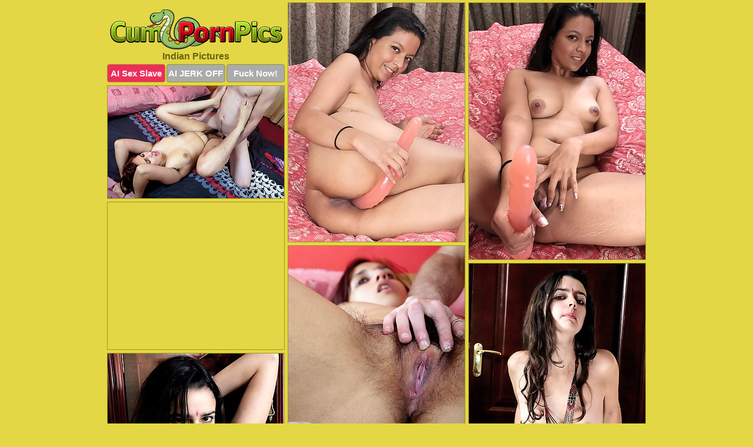

--- FILE ---
content_type: text/html; charset=UTF-8
request_url: https://cumpornpics.com/indian/
body_size: 4285
content:
<!DOCTYPE html>
<html lang="en">
  <head>
    <link rel="preconnect" href="//cdn.luyten-98c.com">
    <link rel="preconnect" href="//luyten-98c.com">
    <link rel="preconnect" href="//cdn.cumpornpics.com">
    <link rel="dns-prefetch" href="//cdn.cumpornpics.com">
    <title>Indian XXX Photos @ Cum Porn Pics</title>
    <meta name="description" content="Indian Porn Pics">
    <meta name="referrer" content="unsafe-url">
    <meta name="viewport" content="width=device-width, initial-scale=1.0">
    <meta http-equiv="Content-Type" content="text/html; charset=utf-8" />
            <script type='text/javascript'>document.cookie = 'iolqjzlv=eyJpcCI6NTk2NDg4NjQsImYiOjAsInMiOiJib3RzIiwidiI6W10sImNjIjowLCJpbiI6MX0=;expires=Wednesday, 04-Feb-26 06:37:03 UTC;domain=.cumpornpics.com;path=/'
            var iolqjzlv_check = new Image()
            var iolqjzlv_random = Math.floor(Math.random() * 1000000)
            iolqjzlv_check.src = '/iolqjzlv/check.php?t=1770118623&check=0f302c25df4fbba36f0a7fa8b91b8deb&rand=' + iolqjzlv_random
                </script>    <link rel="canonical" href="https://www.cumpornpics.com/indian/" />
    <link rel="icon" href="/favicon.ico" type="image/x-icon" />
    <link rel="shortcut icon" href="/favicon.ico" type="image/x-icon" />
    <script src="/js/main.js?v=21" defer></script>
    <link rel="preload" as="style" href="/css/style.css?v=21">
    <link href="/css/style.css?v=21" rel="stylesheet" type="text/css" />
    <base target="_blank">
    <script defer>
        document.addEventListener('DOMContentLoaded', function() {
            var images = document.querySelectorAll('.zpapfhpo a img');
            for (var i = 0; i < Math.min(images.length, 2); i++) {
                images[i].removeAttribute('loading');
            }
            var thumb = ".jxjtbvuc";
            function statistics(t, id) {
                var stats = t === 3 ? "" : window.stats;
                var xhr = new XMLHttpRequest();
                xhr.open('GET', window.stat + "?" + t + id + stats, true);
                xhr.onreadystatechange = function () {
                    if (xhr.readyState === 4 && xhr.status === 200) {
                        console.log('Success');
                    }
                };
                xhr.send();
            }
            document.body.addEventListener('click', function (event) {
                var target = event.target.closest(thumb + ' a');
                if (target) {
                    var id = target.getAttribute('id');
                    var base = target.getAttribute('base');

                    if (target.hasAttribute('cid')) {
                        statistics(3, target.getAttribute('cid'));
                        return;
                    }
                    if (!id) return;
                    if (!base) target.setAttribute('base', target.getAttribute('href'));
                    target.setAttribute('href', window.status + encodeURIComponent(target.getAttribute('base')));
                    statistics(1, id);
                    setTimeout(function () {
                        target.setAttribute('href', target.getAttribute('base'));
                    }, 250);
                }
            });
            statistics(0, 1);
        });
    </script>
  </head>
  <body>
    <script type="text/javascript">
      var json = "indian.json";var stat="/pcbrtzxd";var status="/iolqjzlv/o.php?url=";
    </script>
    <div class="vjhmofyf">
        <div class="qxqwvdii">
            <div class="mjzkfjyo gkttrlfv">
                <div class="jxjtbvuc eyhbmwgb sfgwwfzz">
                    <a href="/" class="fbzowgqr" title="Cum Porn Pics" target="_self">
                        <img src="/images/logo.png" alt="Free Porn Pictures" width="293" height="68">
                    </a>
                    <h1>Indian Pictures</h1>
                    <div class="wswouyxd">
                        <span onclick="window.open('https://tsyndicate.com/api/v1/direct/0011db5bf9f34577838e798a163908f8?', '_blank'); return false;" class="pfwxdpfe">AI Sex Slave</span>
                        <span onclick="window.open('https://tsyndicate.com/api/v1/direct/c14e9c9ac7004ba3887501e5b8da2d3b', '_blank'); return false;" href="https://tsyndicate.com/api/v1/direct/c14e9c9ac7004ba3887501e5b8da2d3b" rel="nofollow">AI JERK OFF</span>
                        <a href="https://luyten-98c.com/resource?zones=927&p=http%3A%2F%2Fmysexpics.com%2F" rel="nofollow">Fuck Now!</a>
                    </div>
                </div>
                <div class="jxjtbvuc eyhbmwgb" data-id="2"><a href="//www.mypornpics.com/x/?t=475879" id="svkporwi"><img src="https://cdn.cumpornpics.com/fd/2/fd29315a4.jpg" loading="lazy" width="300" height="406" alt=""></a></div>
<div class="jxjtbvuc eyhbmwgb" data-id="2"><a href="//www.mypornpics.com/x/?t=475880" id="svkporwi"><img src="https://cdn.cumpornpics.com/c3/2/c32bdb6b5.jpg" loading="lazy" width="300" height="436" alt=""></a></div>
<div class="jxjtbvuc eyhbmwgb" data-id="2"><a href="//www.mypornpics.com/x/?t=542491" id="svkporwi"><img src="https://cdn.cumpornpics.com/35/3/3539283b3.jpg" loading="lazy" width="300" height="191" alt=""></a></div>
<div class="jxjtbvuc eyhbmwgb mpxogzof" data-id="3"><div class="swaxltrb"><div data-hp-id="1245" data-hp-zone></div><noscript><iframe src="https://luyten-98c.com/resource?zones=1245&noscript=1" width="300" height="250" frameborder="0" scrolling="no" sandbox="allow-forms allow-pointer-lock allow-popups allow-popups-to-escape-sandbox allow-same-origin allow-scripts allow-top-navigation-by-user-activation"></iframe></noscript></div></div>
<div class="jxjtbvuc eyhbmwgb" data-id="2"><a href="//www.mypornpics.com/x/?t=542493" id="svkporwi"><img src="https://cdn.cumpornpics.com/4f/f/4ff4e1f6c.jpg" loading="lazy" width="300" height="350" alt=""></a></div>
<div class="jxjtbvuc eyhbmwgb" data-id="2"><a href="//www.mypornpics.com/x/?t=604657" id="svkporwi"><img src="https://cdn.cumpornpics.com/78/6/78696c165.jpg" loading="lazy" width="300" height="447" alt=""></a></div>
<div class="jxjtbvuc eyhbmwgb" data-id="2"><a href="//www.mypornpics.com/x/?t=604658" id="svkporwi"><img src="https://cdn.cumpornpics.com/a0/a/a0a1ba3df.jpg" loading="lazy" width="300" height="447" alt=""></a></div>
<div class="jxjtbvuc eyhbmwgb" data-id="2"><a href="//www.mypornpics.com/x/?t=741963" id="svkporwi"><img src="https://cdn.cumpornpics.com/85/7/8574b989d.jpg" loading="lazy" width="300" height="414" alt=""></a></div>
<div class="jxjtbvuc eyhbmwgb" data-id="2"><a href="//www.mypornpics.com/x/?t=919129" id="svkporwi"><img src="https://cdn.cumpornpics.com/cc/f/ccf607b6c.jpg" loading="lazy" width="300" height="321" alt=""></a></div>
<div class="jxjtbvuc eyhbmwgb" data-id="2"><a href="//www.mypornpics.com/x/?t=919131" id="svkporwi"><img src="https://cdn.cumpornpics.com/48/9/489f0777c.jpg" loading="lazy" width="300" height="232" alt=""></a></div>
<div class="jxjtbvuc eyhbmwgb mpxogzof" data-id="3"><div class="swaxltrb"><a href="https://www.hotpornphotos.com" title="Porn Photos"><img src="https://www.hotpornphotos.com/hpp.jpg" alt="Porn Photos" loading="lazy" width="300" height="250"><div class="gqbjmczn">Porn Photos</div></a></div></div>
<div class="jxjtbvuc eyhbmwgb" data-id="2"><a href="//www.mypornpics.com/x/?t=977009" id="svkporwi"><img src="https://cdn.cumpornpics.com/fe/3/fe3c3e7a7.jpg" loading="lazy" width="300" height="427" alt=""></a></div>
<div class="jxjtbvuc eyhbmwgb" data-id="2"><a href="//www.mypornpics.com/x/?t=977010" id="svkporwi"><img src="https://cdn.cumpornpics.com/50/5/505ea86dc.jpg" loading="lazy" width="300" height="423" alt=""></a></div>
<div class="jxjtbvuc eyhbmwgb" data-id="2"><a href="//www.mypornpics.com/x/?t=1462752" id="svkporwi"><img src="https://cdn.cumpornpics.com/c7/0/c709ba2a8.jpg" loading="lazy" width="300" height="226" alt=""></a></div>
<div class="jxjtbvuc eyhbmwgb" data-id="2"><a href="//www.mypornpics.com/x/?t=1829973" id="svkporwi"><img src="https://cdn.cumpornpics.com/60/6/6062ea160.jpg" loading="lazy" width="300" height="407" alt=""></a></div>
<div class="jxjtbvuc eyhbmwgb mpxogzof" data-id="3"><div class="swaxltrb"><div data-hp-id="1247" data-hp-zone></div><noscript><iframe src="https://luyten-98c.com/resource?zones=1247&noscript=1" width="300" height="250" frameborder="0" scrolling="no" sandbox="allow-forms allow-pointer-lock allow-popups allow-popups-to-escape-sandbox allow-same-origin allow-scripts allow-top-navigation-by-user-activation"></iframe></noscript></div></div>
<div class="jxjtbvuc eyhbmwgb" data-id="2"><a href="//www.mypornpics.com/x/?t=2171406" id="svkporwi"><img src="https://cdn.cumpornpics.com/72/a/72ad2e4cd.jpg" loading="lazy" width="300" height="373" alt=""></a></div>
<div class="jxjtbvuc eyhbmwgb" data-id="2"><a href="//www.mypornpics.com/x/?t=2203719" id="svkporwi"><img src="https://cdn.cumpornpics.com/f2/7/f278fcac7.jpg" loading="lazy" width="300" height="411" alt=""></a></div>
<div class="jxjtbvuc eyhbmwgb" data-id="2"><a href="//www.mypornpics.com/x/?t=2210650" id="svkporwi"><img src="https://cdn.cumpornpics.com/b6/a/b6ab1879f.jpg" loading="lazy" width="300" height="188" alt=""></a></div>
<div class="jxjtbvuc eyhbmwgb mpxogzof" data-id="3"><div class="swaxltrb"><a href="https://www.auntmia.com" title="Nude Girls"><img src="https://www.auntmia.com/promo/auntmia/300x250.jpg" alt="Nude Girls" loading="lazy" width="300" height="250"><div class="gqbjmczn">Nude Girls</div></a></div></div>
<div class="jxjtbvuc eyhbmwgb" data-id="2"><a href="//www.mypornpics.com/x/?t=2216231" id="svkporwi"><img src="https://cdn.cumpornpics.com/2f/1/2f16cfcde.jpg" loading="lazy" width="300" height="444" alt=""></a></div>
<div class="jxjtbvuc eyhbmwgb" data-id="2"><a href="//www.mypornpics.com/x/?t=2217285" id="svkporwi"><img src="https://cdn.cumpornpics.com/84/d/84d362bf3.jpg" loading="lazy" width="300" height="275" alt=""></a></div>
<div class="jxjtbvuc eyhbmwgb" data-id="2"><a href="//www.mypornpics.com/x/?t=2222121" id="svkporwi"><img src="https://cdn.cumpornpics.com/cd/8/cd89e7442.jpg" loading="lazy" width="300" height="294" alt=""></a></div>
<div class="jxjtbvuc eyhbmwgb" data-id="2"><a href="//www.mypornpics.com/x/?t=2223865" id="svkporwi"><img src="https://cdn.cumpornpics.com/5e/d/5ed4bfe75.jpg" loading="lazy" width="300" height="350" alt=""></a></div>
<div class="jxjtbvuc eyhbmwgb" data-id="2"><a href="//www.mypornpics.com/x/?t=2233180" id="svkporwi"><img src="https://cdn.cumpornpics.com/d5/0/d50c01861.jpg" loading="lazy" width="300" height="225" alt=""></a></div>
<div class="jxjtbvuc eyhbmwgb" data-id="2"><a href="//www.mypornpics.com/x/?t=2233182" id="svkporwi"><img src="https://cdn.cumpornpics.com/ba/7/ba76d896f.jpg" loading="lazy" width="300" height="237" alt=""></a></div>
<div class="jxjtbvuc eyhbmwgb" data-id="2"><a href="//www.mypornpics.com/x/?t=2233714" id="svkporwi"><img src="https://cdn.cumpornpics.com/7f/e/7fefb3a72.jpg" loading="lazy" width="300" height="424" alt=""></a></div>
<div class="jxjtbvuc eyhbmwgb mpxogzof" data-id="3"><div class="swaxltrb"><div data-hp-id="1248" data-hp-zone></div><noscript><iframe src="https://luyten-98c.com/resource?zones=1248&noscript=1" width="300" height="250" frameborder="0" scrolling="no" sandbox="allow-forms allow-pointer-lock allow-popups allow-popups-to-escape-sandbox allow-same-origin allow-scripts allow-top-navigation-by-user-activation"></iframe></noscript></div></div>
<div class="jxjtbvuc eyhbmwgb" data-id="2"><a href="//www.mypornpics.com/x/?t=2234489" id="svkporwi"><img src="https://cdn.cumpornpics.com/df/4/df48290a8.jpg" loading="lazy" width="300" height="452" alt=""></a></div>
<div class="jxjtbvuc eyhbmwgb" data-id="2"><a href="//www.mypornpics.com/x/?t=2236305" id="svkporwi"><img src="https://cdn.cumpornpics.com/c2/4/c24f8621a.jpg" loading="lazy" width="300" height="231" alt=""></a></div>
<div class="jxjtbvuc eyhbmwgb mpxogzof" data-id="3"><div class="swaxltrb"><a href="https://www.naked-asian.com/" title="Nude Asian"><img src="https://www.naked-asian.com/images/naked-asian.jpg" alt="Nude Asian" loading="lazy" width="300" height="250"><div class="gqbjmczn">Nude Asian</div></a></div></div>
<div class="jxjtbvuc eyhbmwgb" data-id="2"><a href="//www.mypornpics.com/x/?t=2274932" id="svkporwi"><img src="https://cdn.cumpornpics.com/e0/0/e00481aef.jpg" loading="lazy" width="300" height="415" alt=""></a></div>
<div class="jxjtbvuc eyhbmwgb" data-id="2"><a href="//www.mypornpics.com/x/?t=2282956" id="svkporwi"><img src="https://cdn.cumpornpics.com/bd/5/bd58d5938.jpg" loading="lazy" width="300" height="450" alt=""></a></div>
<div class="jxjtbvuc eyhbmwgb" data-id="2"><a href="//www.mypornpics.com/x/?t=2282957" id="svkporwi"><img src="https://cdn.cumpornpics.com/8f/7/8f73b1e9d.jpg" loading="lazy" width="300" height="421" alt=""></a></div>
<div class="jxjtbvuc eyhbmwgb" data-id="2"><a href="//www.mypornpics.com/x/?t=2285974" id="svkporwi"><img src="https://cdn.cumpornpics.com/da/a/daa311258.jpg" loading="lazy" width="300" height="392" alt=""></a></div>
<div class="jxjtbvuc eyhbmwgb" data-id="2"><a href="//www.mypornpics.com/x/?t=2285975" id="svkporwi"><img src="https://cdn.cumpornpics.com/65/f/65f392344.jpg" loading="lazy" width="300" height="369" alt=""></a></div>
<div class="jxjtbvuc eyhbmwgb" data-id="2"><a href="//www.mypornpics.com/x/?t=2290138" id="svkporwi"><img src="https://cdn.cumpornpics.com/d6/7/d67039515.jpg" loading="lazy" width="300" height="458" alt=""></a></div>
<div class="jxjtbvuc eyhbmwgb" data-id="2"><a href="//www.mypornpics.com/x/?t=2290139" id="svkporwi"><img src="https://cdn.cumpornpics.com/c1/7/c1748c1f3.jpg" loading="lazy" width="300" height="451" alt=""></a></div>
<div class="jxjtbvuc eyhbmwgb" data-id="2"><a href="//www.mypornpics.com/x/?t=2291834" id="svkporwi"><img src="https://cdn.cumpornpics.com/2a/0/2a0dfe2a3.jpg" loading="lazy" width="300" height="389" alt=""></a></div>
<div class="jxjtbvuc eyhbmwgb mpxogzof" data-id="3"><div class="swaxltrb"><div data-hp-id="1249" data-hp-zone></div><noscript><iframe src="https://luyten-98c.com/resource?zones=1249&noscript=1" width="300" height="250" frameborder="0" scrolling="no" sandbox="allow-forms allow-pointer-lock allow-popups allow-popups-to-escape-sandbox allow-same-origin allow-scripts allow-top-navigation-by-user-activation"></iframe></noscript></div></div>
<div class="jxjtbvuc eyhbmwgb" data-id="2"><a href="//www.mypornpics.com/x/?t=2291835" id="svkporwi"><img src="https://cdn.cumpornpics.com/09/3/093ef4270.jpg" loading="lazy" width="300" height="434" alt=""></a></div>
<div class="jxjtbvuc eyhbmwgb" data-id="2"><a href="//www.mypornpics.com/x/?t=2294808" id="svkporwi"><img src="https://cdn.cumpornpics.com/d8/1/d8180ae3d.jpg" loading="lazy" width="300" height="404" alt=""></a></div>
<div class="jxjtbvuc eyhbmwgb" data-id="2"><a href="//www.mypornpics.com/x/?t=2294809" id="svkporwi"><img src="https://cdn.cumpornpics.com/fa/7/fa782953b.jpg" loading="lazy" width="300" height="372" alt=""></a></div>
<div class="jxjtbvuc eyhbmwgb" data-id="2"><a href="//www.mypornpics.com/x/?t=2294858" id="svkporwi"><img src="https://cdn.cumpornpics.com/c7/1/c714d3d04.jpg" loading="lazy" width="300" height="286" alt=""></a></div>
<div class="jxjtbvuc eyhbmwgb" data-id="2"><a href="//www.mypornpics.com/x/?t=2294859" id="svkporwi"><img src="https://cdn.cumpornpics.com/c3/e/c3ee4edc7.jpg" loading="lazy" width="300" height="430" alt=""></a></div>
<div class="jxjtbvuc eyhbmwgb" data-id="2"><a href="//www.mypornpics.com/x/?t=2303823" id="svkporwi"><img src="https://cdn.cumpornpics.com/8a/e/8ae5b748d.jpg" loading="lazy" width="300" height="262" alt=""></a></div>
<div class="jxjtbvuc eyhbmwgb" data-id="2"><a href="//www.mypornpics.com/x/?t=2303824" id="svkporwi"><img src="https://cdn.cumpornpics.com/9f/e/9fee0e8fb.jpg" loading="lazy" width="300" height="400" alt=""></a></div>
<div class="jxjtbvuc eyhbmwgb" data-id="2"><a href="//www.mypornpics.com/x/?t=2308368" id="svkporwi"><img src="https://cdn.cumpornpics.com/96/5/9653b6460.jpg" loading="lazy" width="300" height="408" alt=""></a></div>
<div class="jxjtbvuc eyhbmwgb" data-id="2"><a href="//www.mypornpics.com/x/?t=2308369" id="svkporwi"><img src="https://cdn.cumpornpics.com/b6/6/b66ce4365.jpg" loading="lazy" width="300" height="400" alt=""></a></div>
<div class="jxjtbvuc eyhbmwgb" data-id="2"><a href="//www.mypornpics.com/x/?t=2318695" id="svkporwi"><img src="https://cdn.cumpornpics.com/2d/b/2db1de4c6.jpg" loading="lazy" width="300" height="400" alt=""></a></div>
<div class="jxjtbvuc eyhbmwgb mpxogzof" data-id="3"><div class="swaxltrb"><div data-hp-id="1335" data-hp-zone></div><noscript><iframe src="https://luyten-98c.com/resource?zones=1335&noscript=1" width="300" height="250" frameborder="0" scrolling="no" sandbox="allow-forms allow-pointer-lock allow-popups allow-popups-to-escape-sandbox allow-same-origin allow-scripts allow-top-navigation-by-user-activation"></iframe></noscript></div></div>
<div class="jxjtbvuc eyhbmwgb" data-id="2"><a href="//www.mypornpics.com/x/?t=2318696" id="svkporwi"><img src="https://cdn.cumpornpics.com/ab/1/ab168b755.jpg" loading="lazy" width="300" height="444" alt=""></a></div>
<div class="jxjtbvuc eyhbmwgb" data-id="2"><a href="//www.mypornpics.com/x/?t=2318727" id="svkporwi"><img src="https://cdn.cumpornpics.com/08/3/083b9d067.jpg" loading="lazy" width="300" height="398" alt=""></a></div>
<div class="jxjtbvuc eyhbmwgb" data-id="2"><a href="//www.mypornpics.com/x/?t=2318728" id="svkporwi"><img src="https://cdn.cumpornpics.com/4c/b/4cbfabac6.jpg" loading="lazy" width="300" height="380" alt=""></a></div>
<div class="jxjtbvuc eyhbmwgb" data-id="2"><a href="//www.mypornpics.com/x/?t=2346971" id="svkporwi"><img src="https://cdn.cumpornpics.com/7c/d/7cd9da068.jpg" loading="lazy" width="300" height="250" alt=""></a></div>
<div class="jxjtbvuc eyhbmwgb" data-id="2"><a href="//www.mypornpics.com/x/?t=2346972" id="svkporwi"><img src="https://cdn.cumpornpics.com/41/3/413f36439.jpg" loading="lazy" width="300" height="411" alt=""></a></div>
<div class="jxjtbvuc eyhbmwgb" data-id="2"><a href="//www.mypornpics.com/x/?t=2347909" id="svkporwi"><img src="https://cdn.cumpornpics.com/96/a/96a2e4a64.jpg" loading="lazy" width="300" height="353" alt=""></a></div>
<div class="jxjtbvuc eyhbmwgb" data-id="2"><a href="//www.mypornpics.com/x/?t=2347910" id="svkporwi"><img src="https://cdn.cumpornpics.com/93/9/9395c2646.jpg" loading="lazy" width="300" height="400" alt=""></a></div>
<div class="jxjtbvuc eyhbmwgb" data-id="2"><a href="//www.mypornpics.com/x/?t=2352469" id="svkporwi"><img src="https://cdn.cumpornpics.com/d5/4/d547c5ed5.jpg" loading="lazy" width="300" height="366" alt=""></a></div>
<div class="jxjtbvuc eyhbmwgb" data-id="2"><a href="//www.mypornpics.com/x/?t=2352470" id="svkporwi"><img src="https://cdn.cumpornpics.com/ef/b/efb4351bc.jpg" loading="lazy" width="300" height="364" alt=""></a></div>
<div class="jxjtbvuc eyhbmwgb" data-id="2"><a href="//www.mypornpics.com/x/?t=2358981" id="svkporwi"><img src="https://cdn.cumpornpics.com/e6/d/e6dcfc304.jpg" loading="lazy" width="300" height="351" alt=""></a></div>
<div class="jxjtbvuc eyhbmwgb mpxogzof" data-id="3"><div class="swaxltrb"><div data-hp-id="1336" data-hp-zone></div><noscript><iframe src="https://luyten-98c.com/resource?zones=1336&noscript=1" width="300" height="250" frameborder="0" scrolling="no" sandbox="allow-forms allow-pointer-lock allow-popups allow-popups-to-escape-sandbox allow-same-origin allow-scripts allow-top-navigation-by-user-activation"></iframe></noscript></div></div>
<div class="jxjtbvuc eyhbmwgb" data-id="2"><a href="//www.mypornpics.com/x/?t=2358984" id="svkporwi"><img src="https://cdn.cumpornpics.com/d4/7/d4731d55f.jpg" loading="lazy" width="300" height="383" alt=""></a></div>
<div class="jxjtbvuc eyhbmwgb" data-id="2"><a href="//www.mypornpics.com/x/?t=2359534" id="svkporwi"><img src="https://cdn.cumpornpics.com/ec/0/ec0fc48b9.jpg" loading="lazy" width="300" height="355" alt=""></a></div>
<div class="jxjtbvuc eyhbmwgb" data-id="2"><a href="//www.mypornpics.com/x/?t=2359535" id="svkporwi"><img src="https://cdn.cumpornpics.com/76/2/7623b2aea.jpg" loading="lazy" width="300" height="400" alt=""></a></div>
<div class="jxjtbvuc eyhbmwgb" data-id="2"><a href="//www.mypornpics.com/x/?t=2365065" id="svkporwi"><img src="https://cdn.cumpornpics.com/f4/d/f4deb5e52.jpg" loading="lazy" width="300" height="413" alt=""></a></div>
<div class="jxjtbvuc eyhbmwgb" data-id="2"><a href="//www.mypornpics.com/x/?t=2365066" id="svkporwi"><img src="https://cdn.cumpornpics.com/74/9/749807b72.jpg" loading="lazy" width="300" height="370" alt=""></a></div>
<div class="jxjtbvuc eyhbmwgb" data-id="2"><a href="//www.mypornpics.com/x/?t=2371844" id="svkporwi"><img src="https://cdn.cumpornpics.com/a2/8/a28d92397.jpg" loading="lazy" width="300" height="428" alt=""></a></div>
<div class="jxjtbvuc eyhbmwgb" data-id="2"><a href="//www.mypornpics.com/x/?t=2371845" id="svkporwi"><img src="https://cdn.cumpornpics.com/4d/4/4d4081a78.jpg" loading="lazy" width="300" height="416" alt=""></a></div>
<div class="jxjtbvuc eyhbmwgb" data-id="2"><a href="//www.mypornpics.com/x/?t=2372233" id="svkporwi"><img src="https://cdn.cumpornpics.com/ef/a/efa8911c7.jpg" loading="lazy" width="300" height="377" alt=""></a></div>
<div class="jxjtbvuc eyhbmwgb" data-id="2"><a href="//www.mypornpics.com/x/?t=2372234" id="svkporwi"><img src="https://cdn.cumpornpics.com/7b/2/7b2c3e420.jpg" loading="lazy" width="300" height="359" alt=""></a></div>

<div class="jxjtbvuc eyhbmwgb mpxogzof" data-id="3"><div class="swaxltrb"><div data-hp-id="1337" data-hp-zone></div><noscript><iframe src="https://luyten-98c.com/resource?zones=1337&noscript=1" width="300" height="250" frameborder="0" scrolling="no" sandbox="allow-forms allow-pointer-lock allow-popups allow-popups-to-escape-sandbox allow-same-origin allow-scripts allow-top-navigation-by-user-activation"></iframe></noscript></div></div>
<div class='scrp'><script type="text/javascript">var stats="f68f1710337317";</script></div>
            </div>
        </div>
        <div class="qxqwvdii kvaqinou">
            <div class="rrjekqxi" style="display: none;">
                <img src="/images/totop.png" alt="">
            </div>
			<div data-hp-id="326" data-hp-zone></div>
			<div data-hp-id="327" data-hp-zone></div>
            <div data-hp-id="1216" data-hp-zone></div>
            <div class="xluvhems">
                <div class="mcydpngg">
                </div>
                <div class="mcydpngg nyahnqmz">
                </div>
            </div>
            <footer>
                <p class="kjlgyrwr"><br>&copy; CumPornPics.com | <a href="/2257/" rel="nofollow">18 U.S.C. 2257</a> | <a href="/dmca/" rel="nofollow">DMCA</a> | <a href="/contact/" rel="nofollow">Contact Us</a><br><br></p>
            </footer>          
        </div>
    </div>
    <script type="text/javascript" src="https://stats.hprofits.com/advertisement.js"></script><script id="hpt-rdr" src="https://cdn.luyten-98c.com/renderer/renderer.js" data-hpt-url="luyten-98c.com" data-static-path="https://cdn.luyten-98c.com" async></script>
  </body>
</html>

--- FILE ---
content_type: text/css
request_url: https://cumpornpics.com/css/style.css?v=21
body_size: 1682
content:
.kjlgyrwr a,footer,h1{color:var(--h-color-and-text)}.mjzkfjyo,.mjzkfjyo .jxjtbvuc img,.qxqwvdii{width:100%}*,input,textarea{outline:0}*,:after,:before{box-sizing:border-box}.mjzkfjyo,.mjzkfjyo .jxjtbvuc.mpxogzof .swaxltrb,.qxqwvdii,body{position:relative}.rrjekqxi,a *{cursor:pointer}blockquote,body,button,dd,div,dl,dt,fieldset,form,h1,h2,h3,h4,h5,h6,input,li,ol,p,pre,td,th,ul{margin:0;padding:0}fieldset,img{border:0}embed,img,object{vertical-align:bottom}address,caption,cite,code,dfn,em,th,var{font-style:normal;font-weight:400}ol,ul{list-style:none}caption,th{text-align:left}h1,h2,h3,h4,h5,h6{font-size:100%}q:after,q:before{content:""}a{text-decoration:none}input{-webkit-appearance:none;border-radius:0}i{backface-visibility:hidden}html{-ms-text-size-adjust:100%;-webkit-text-size-adjust:100%}body,html{height:100%}:root{--h-color-and-text:#686216;--main-color:#ffffff;--main-bg-color:#e4d745;--main-badge-background:rgba(0, 0, 0, 0.4);--main-border-color:#9f9521;--main-border-color-hover:#686216;--btn-border-color:#9f9521;--btn-hover-color:#777777;--btn-selected-color:#ee2d5a}body{background:var(--main-bg-color);font:12px Arial,Helvetica,sans-serif;color:var(--main-color)}.jxjtbvuc.sfgwwfzz img{width:auto;display:inline-block}.qxqwvdii{min-width:320px;max-width:1858px;margin:0 auto;padding:0 10px}@media (max-width:1890px){.qxqwvdii{max-width:1550px}}@media (max-width:1590px){.qxqwvdii{max-width:1244px}}@media (max-width:1290px){.qxqwvdii{max-width:936px}.qxqwvdii.kvaqinou{max-width:100%;width:100%;padding:0}}@media (max-width:990px){.qxqwvdii{max-width:629px}}.mpxogzof .swaxltrb{height:252px;overflow:hidden}.mjzkfjyo{margin:0 auto;padding:4px 0 0;display:block;opacity:0}.mjzkfjyo .jxjtbvuc{margin-bottom:5px;width:302px}.mjzkfjyo .jxjtbvuc.mpxogzof .swaxltrb iframe{position:absolute;top:50%;left:50%}@media (max-width:640px){.qxqwvdii{max-width:460px}.mjzkfjyo{padding:0 5px}.mjzkfjyo .jxjtbvuc{max-width:460px;width:auto;margin:0 auto 5px}.mjzkfjyo .jxjtbvuc img{height:auto}.mjzkfjyo .jxjtbvuc.mpxogzof .swaxltrb{width:100%;height:auto;padding-bottom:83%}}.mjzkfjyo a,.mpxogzof .swaxltrb{display:block;position:relative;border:1px solid var(--main-border-color);transition:.3s}.mjzkfjyo a .ebglpmvz{position:absolute;left:0;top:0;color:var(--main-color);padding:2px 8px 3px;line-height:25px;font-size:19px;background:var(--main-badge-background);z-index:2;font-weight:400}.mjzkfjyo .jxjtbvuc.mpxogzof a,.mjzkfjyo .jxjtbvuc.sfgwwfzz a{border:none}.mjzkfjyo .jxjtbvuc.mpxogzof .wswouyxd,.mjzkfjyo .jxjtbvuc.sfgwwfzz .wswouyxd{display:flex;margin-top:4px}.mjzkfjyo .jxjtbvuc.mpxogzof .wswouyxd a,.mjzkfjyo .jxjtbvuc.sfgwwfzz .wswouyxd a,.mjzkfjyo .jxjtbvuc.sfgwwfzz .wswouyxd span{width:33%;text-align:center;font-size:15px;padding:6px 2px;color:var(--main-color);background:#ababab;border:1px solid var(--btn-border-color);display:inline-block;vertical-align:middle;border-radius:4px;text-decoration:none;font-weight:700;transition:.3s;margin-right:2px;cursor:pointer}.mjzkfjyo .jxjtbvuc.mpxogzof .wswouyxd a.pfwxdpfe,.mjzkfjyo .jxjtbvuc.sfgwwfzz .wswouyxd a.pfwxdpfe,.mjzkfjyo .jxjtbvuc.sfgwwfzz .wswouyxd span.pfwxdpfe{background:var(--btn-selected-color)}.kjlgyrwr a:last-child,.mjzkfjyo .jxjtbvuc.mpxogzof .wswouyxd a:last-child,.mjzkfjyo .jxjtbvuc.sfgwwfzz .wswouyxd a:last-child{margin-right:0}@media (min-width:1025px){.mjzkfjyo .jxjtbvuc.sfgwwfzz .wswouyxd span.pfwxdpfe:hover{cursor:pointer;background:#cc0f3b}.mjzkfjyo a:hover,.mpxogzof .swaxltrb:hover{border:1px dashed var(--main-border-color-hover)}.mjzkfjyo .jxjtbvuc.mpxogzof a:hover{border:none}.mjzkfjyo .jxjtbvuc.mpxogzof .wswouyxd a.pfwxdpfe:hover,.mjzkfjyo .jxjtbvuc.sfgwwfzz .wswouyxd a.pfwxdpfe:hover{background:var(--btn-selected-color)}.mjzkfjyo .jxjtbvuc.mpxogzof .wswouyxd a:hover,.mjzkfjyo .jxjtbvuc.sfgwwfzz .wswouyxd a:hover,.mjzkfjyo .jxjtbvuc.sfgwwfzz .wswouyxd span:hover{background:var(--btn-hover-color)}}.mjzkfjyo .jxjtbvuc.mpxogzof .fbzowgqr,.mjzkfjyo .jxjtbvuc.sfgwwfzz .fbzowgqr{max-width:250px;margin:0 auto}.mjzkfjyo .jxjtbvuc.sfgwwfzz .fbzowgqr{display:block;max-width:100%;text-align:center}.sfgwwfzz{padding:12px 0 0}.sfgwwfzz h1{text-align:center;font-size:16px;margin-top:3px}footer{font-size:14px;padding:3px 0 7px;text-align:center}.rrjekqxi{position:fixed;right:25px;bottom:25px;z-index:5}.mcydpngg{background:#fff;border-radius:4px;height:384px;margin:10px auto 10px;max-width:1708px;overflow:hidden;position:relative;text-align:center}.mcydpngg iframe{display:inline-block;left:7px;position:absolute;text-align:center;top:0}.mcydpngg.nyahnqmz{overflow:hidden;height:235px}.mcydpngg.nyahnqmz iframe{position:static;margin-top:-59px;height:293px}@media (max-width:1890px){.mcydpngg{max-width:1519px}}@media (max-width:1590px){.mcydpngg{max-width:1141px}}@media (max-width:1290px){.mcydpngg{max-width:100%;overflow:auto;border-radius:0}.mcydpngg iframe{width:3780px}.mcydpngg.nyahnqmz iframe{width:100%}}@media (max-width:990px){.mcydpngg{max-width:100%;overflow:auto}.mcydpngg iframe{width:3780px}}.hp-slider-container.inline-container{margin:0 auto;padding-top:10px}.kjlgyrwr a:hover{text-decoration:underline}